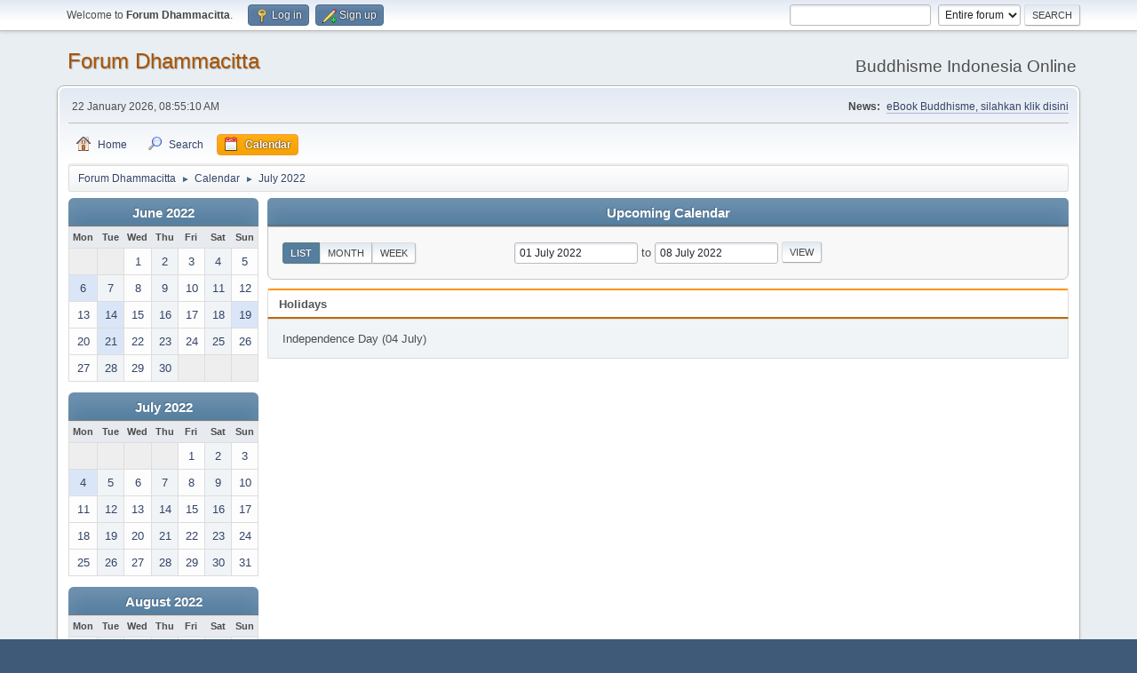

--- FILE ---
content_type: text/html; charset=UTF-8
request_url: https://forum.dhammacitta.org/index.php?PHPSESSID=kfq30dvgv81da4bgun6ccvnvtj&action=calendar;year=2022;month=7
body_size: 4013
content:
<!DOCTYPE html>
<html lang="en-US">
<head>
	<meta charset="UTF-8">
	<link rel="stylesheet" href="https://forum.dhammacitta.org/Themes/default/css/index.css?smf216_1748203277">
	<link rel="stylesheet" href="https://forum.dhammacitta.org/Themes/default/css/calendar.css?smf216_1748203277">
	<link rel="stylesheet" href="https://forum.dhammacitta.org/Themes/default/css/jquery-ui.datepicker.css?smf216_1748203277">
	<link rel="stylesheet" href="https://forum.dhammacitta.org/Themes/default/css/responsive.css?smf216_1748203277">
	<style>
	.postarea .bbc_img, .list_posts .bbc_img, .post .inner .bbc_img, form#reported_posts .bbc_img, #preview_body .bbc_img { max-width: min(100%,600px); }
	
	</style>
	<script>
		var smf_theme_url = "https://forum.dhammacitta.org/Themes/default";
		var smf_default_theme_url = "https://forum.dhammacitta.org/Themes/default";
		var smf_images_url = "https://forum.dhammacitta.org/Themes/default/images";
		var smf_smileys_url = "https://forum.dhammacitta.org/Smileys";
		var smf_smiley_sets = "fugue,alienine";
		var smf_smiley_sets_default = "fugue";
		var smf_avatars_url = "https://forum.dhammacitta.org/avatars";
		var smf_scripturl = "https://forum.dhammacitta.org/index.php?PHPSESSID=kfq30dvgv81da4bgun6ccvnvtj&amp;";
		var smf_iso_case_folding = false;
		var smf_charset = "UTF-8";
		var smf_session_id = "8a3718089e7f705228daea3f565e24fb";
		var smf_session_var = "cbc5bd99d5";
		var smf_member_id = 0;
		var ajax_notification_text = 'Loading...';
		var help_popup_heading_text = 'A little lost? Let me explain:';
		var banned_text = 'Sorry Guest, you are banned from using this forum!';
		var smf_txt_expand = 'Expand';
		var smf_txt_shrink = 'Shrink';
		var smf_collapseAlt = 'Hide';
		var smf_expandAlt = 'Show';
		var smf_quote_expand = false;
		var allow_xhjr_credentials = false;
	</script>
	<script src="https://forum.dhammacitta.org/Themes/default/scripts/jquery-3.6.3.min.js"></script>
	<script src="https://forum.dhammacitta.org/Themes/default/scripts/smf_jquery_plugins.js?smf216_1748203277"></script>
	<script src="https://forum.dhammacitta.org/Themes/default/scripts/script.js?smf216_1748203277"></script>
	<script src="https://forum.dhammacitta.org/Themes/default/scripts/theme.js?smf216_1748203277"></script>
	<script src="https://forum.dhammacitta.org/Themes/default/scripts/jquery-ui.datepicker.min.js?smf216_1748203277" defer></script>
	<script src="https://forum.dhammacitta.org/Themes/default/scripts/jquery.datepair.min.js?smf216_1748203277" defer></script>
	<script>
	var smf_you_sure ='Are you sure you want to do this?';
	</script>
	<title>Calendar</title>
	<meta name="viewport" content="width=device-width, initial-scale=1">
	<meta property="og:site_name" content="Forum Dhammacitta">
	<meta property="og:title" content="Calendar">
	<meta name="keywords" content="Buddhism, Buddhisme, Buddha, Dhamma, Dharma, Sangha, Tipitaka, Tripitaka, Bhikkhu, Bhiksu, Sutta, Sutra, Nikaya">
	<meta property="og:description" content="Calendar">
	<meta name="description" content="Calendar">
	<meta name="theme-color" content="#557EA0">
	<link rel="help" href="https://forum.dhammacitta.org/index.php?PHPSESSID=kfq30dvgv81da4bgun6ccvnvtj&amp;action=help">
	<link rel="contents" href="https://forum.dhammacitta.org/index.php?PHPSESSID=kfq30dvgv81da4bgun6ccvnvtj&amp;">
	<link rel="search" href="https://forum.dhammacitta.org/index.php?PHPSESSID=kfq30dvgv81da4bgun6ccvnvtj&amp;action=search">
	<link rel="alternate" type="application/rss+xml" title="Forum Dhammacitta - RSS" href="https://forum.dhammacitta.org/index.php?PHPSESSID=kfq30dvgv81da4bgun6ccvnvtj&amp;action=.xml;type=rss2">
	<link rel="alternate" type="application/atom+xml" title="Forum Dhammacitta - Atom" href="https://forum.dhammacitta.org/index.php?PHPSESSID=kfq30dvgv81da4bgun6ccvnvtj&amp;action=.xml;type=atom">
</head>
<body id="chrome" class="action_calendar">
<div id="footerfix">
	<div id="top_section">
		<div class="inner_wrap">
			<ul class="floatleft" id="top_info">
				<li class="welcome">
					Welcome to <strong>Forum Dhammacitta</strong>.
				</li>
				<li class="button_login">
					<a href="https://forum.dhammacitta.org/index.php?PHPSESSID=kfq30dvgv81da4bgun6ccvnvtj&amp;action=login" class="open" onclick="return reqOverlayDiv(this.href, 'Log in', 'login');">
						<span class="main_icons login"></span>
						<span class="textmenu">Log in</span>
					</a>
				</li>
				<li class="button_signup">
					<a href="https://forum.dhammacitta.org/index.php?PHPSESSID=kfq30dvgv81da4bgun6ccvnvtj&amp;action=signup" class="open">
						<span class="main_icons regcenter"></span>
						<span class="textmenu">Sign up</span>
					</a>
				</li>
			</ul>
			<form id="search_form" class="floatright" action="https://forum.dhammacitta.org/index.php?PHPSESSID=kfq30dvgv81da4bgun6ccvnvtj&amp;action=search2" method="post" accept-charset="UTF-8">
				<input type="search" name="search" value="">&nbsp;
				<select name="search_selection">
					<option value="all" selected>Entire forum </option>
				</select>
				<input type="submit" name="search2" value="Search" class="button">
				<input type="hidden" name="advanced" value="0">
			</form>
		</div><!-- .inner_wrap -->
	</div><!-- #top_section -->
	<div id="header">
		<h1 class="forumtitle">
			<a id="top" href="https://forum.dhammacitta.org/index.php?PHPSESSID=kfq30dvgv81da4bgun6ccvnvtj&amp;">Forum Dhammacitta</a>
		</h1>
		<div id="siteslogan">Buddhisme Indonesia Online</div>
	</div>
	<div id="wrapper">
		<div id="upper_section">
			<div id="inner_section">
				<div id="inner_wrap" class="hide_720">
					<div class="user">
						<time datetime="2026-01-22T01:55:10Z">22 January 2026, 08:55:10 AM</time>
					</div>
					<div class="news">
						<h2>News: </h2>
						<p><a href="https://dhammacitta.org/download/ebook.html" class="bbc_link" target="_blank" rel="noopener">eBook Buddhisme, silahkan klik disini</a></p>
					</div>
				</div>
				<a class="mobile_user_menu">
					<span class="menu_icon"></span>
					<span class="text_menu">Main Menu</span>
				</a>
				<div id="main_menu">
					<div id="mobile_user_menu" class="popup_container">
						<div class="popup_window description">
							<div class="popup_heading">Main Menu
								<a href="javascript:void(0);" class="main_icons hide_popup"></a>
							</div>
							
					<ul class="dropmenu menu_nav">
						<li class="button_home">
							<a href="https://forum.dhammacitta.org/index.php?PHPSESSID=kfq30dvgv81da4bgun6ccvnvtj&amp;">
								<span class="main_icons home"></span><span class="textmenu">Home</span>
							</a>
						</li>
						<li class="button_search">
							<a href="https://forum.dhammacitta.org/index.php?PHPSESSID=kfq30dvgv81da4bgun6ccvnvtj&amp;action=search">
								<span class="main_icons search"></span><span class="textmenu">Search</span>
							</a>
						</li>
						<li class="button_calendar">
							<a class="active" href="https://forum.dhammacitta.org/index.php?PHPSESSID=kfq30dvgv81da4bgun6ccvnvtj&amp;action=calendar">
								<span class="main_icons calendar"></span><span class="textmenu">Calendar</span>
							</a>
						</li>
					</ul><!-- .menu_nav -->
						</div>
					</div>
				</div>
				<div class="navigate_section">
					<ul>
						<li>
							<a href="https://forum.dhammacitta.org/index.php?PHPSESSID=kfq30dvgv81da4bgun6ccvnvtj&amp;"><span>Forum Dhammacitta</span></a>
						</li>
						<li>
							<span class="dividers"> &#9658; </span>
							<a href="https://forum.dhammacitta.org/index.php?PHPSESSID=kfq30dvgv81da4bgun6ccvnvtj&amp;action=calendar"><span>Calendar</span></a>
						</li>
						<li class="last">
							<span class="dividers"> &#9658; </span>
							<a href="https://forum.dhammacitta.org/index.php?PHPSESSID=kfq30dvgv81da4bgun6ccvnvtj&amp;action=calendar;year=2022;month=7"><span>July 2022</span></a>
						</li>
					</ul>
				</div><!-- .navigate_section -->
			</div><!-- #inner_section -->
		</div><!-- #upper_section -->
		<div id="content_section">
			<div id="main_content_section">
		<div id="calendar">
			<div id="month_grid">
				
			<div class="cat_bar">
				<h3 class="catbg centertext largetext">
					<a href="https://forum.dhammacitta.org/index.php?PHPSESSID=kfq30dvgv81da4bgun6ccvnvtj&amp;action=calendar;viewlist;year=2022;month=6;day=01">June 2022</a>
				</h3>
			</div><!-- .cat_bar -->
			<table class="calendar_table">
				<tr>
					<th class="days" scope="col">Mon</th>
					<th class="days" scope="col">Tue</th>
					<th class="days" scope="col">Wed</th>
					<th class="days" scope="col">Thu</th>
					<th class="days" scope="col">Fri</th>
					<th class="days" scope="col">Sat</th>
					<th class="days" scope="col">Sun</th>
				</tr>
				<tr class="days_wrapper">
					<td class="days disabled">
					</td>
					<td class="days disabled">
					</td>
					<td class="days windowbg">
						<a href="https://forum.dhammacitta.org/index.php?PHPSESSID=kfq30dvgv81da4bgun6ccvnvtj&amp;action=calendar;viewlist;year=2022;month=6;day=1"><span class="day_text">1</span></a>
					</td>
					<td class="days windowbg">
						<a href="https://forum.dhammacitta.org/index.php?PHPSESSID=kfq30dvgv81da4bgun6ccvnvtj&amp;action=calendar;viewlist;year=2022;month=6;day=2"><span class="day_text">2</span></a>
					</td>
					<td class="days windowbg">
						<a href="https://forum.dhammacitta.org/index.php?PHPSESSID=kfq30dvgv81da4bgun6ccvnvtj&amp;action=calendar;viewlist;year=2022;month=6;day=3"><span class="day_text">3</span></a>
					</td>
					<td class="days windowbg">
						<a href="https://forum.dhammacitta.org/index.php?PHPSESSID=kfq30dvgv81da4bgun6ccvnvtj&amp;action=calendar;viewlist;year=2022;month=6;day=4"><span class="day_text">4</span></a>
					</td>
					<td class="days windowbg">
						<a href="https://forum.dhammacitta.org/index.php?PHPSESSID=kfq30dvgv81da4bgun6ccvnvtj&amp;action=calendar;viewlist;year=2022;month=6;day=5"><span class="day_text">5</span></a>
					</td>
				</tr>
				<tr class="days_wrapper">
					<td class="days windowbg holidays">
						<a href="https://forum.dhammacitta.org/index.php?PHPSESSID=kfq30dvgv81da4bgun6ccvnvtj&amp;action=calendar;viewlist;year=2022;month=6;day=6"><span class="day_text">6</span></a>
					</td>
					<td class="days windowbg">
						<a href="https://forum.dhammacitta.org/index.php?PHPSESSID=kfq30dvgv81da4bgun6ccvnvtj&amp;action=calendar;viewlist;year=2022;month=6;day=7"><span class="day_text">7</span></a>
					</td>
					<td class="days windowbg">
						<a href="https://forum.dhammacitta.org/index.php?PHPSESSID=kfq30dvgv81da4bgun6ccvnvtj&amp;action=calendar;viewlist;year=2022;month=6;day=8"><span class="day_text">8</span></a>
					</td>
					<td class="days windowbg">
						<a href="https://forum.dhammacitta.org/index.php?PHPSESSID=kfq30dvgv81da4bgun6ccvnvtj&amp;action=calendar;viewlist;year=2022;month=6;day=9"><span class="day_text">9</span></a>
					</td>
					<td class="days windowbg">
						<a href="https://forum.dhammacitta.org/index.php?PHPSESSID=kfq30dvgv81da4bgun6ccvnvtj&amp;action=calendar;viewlist;year=2022;month=6;day=10"><span class="day_text">10</span></a>
					</td>
					<td class="days windowbg">
						<a href="https://forum.dhammacitta.org/index.php?PHPSESSID=kfq30dvgv81da4bgun6ccvnvtj&amp;action=calendar;viewlist;year=2022;month=6;day=11"><span class="day_text">11</span></a>
					</td>
					<td class="days windowbg">
						<a href="https://forum.dhammacitta.org/index.php?PHPSESSID=kfq30dvgv81da4bgun6ccvnvtj&amp;action=calendar;viewlist;year=2022;month=6;day=12"><span class="day_text">12</span></a>
					</td>
				</tr>
				<tr class="days_wrapper">
					<td class="days windowbg">
						<a href="https://forum.dhammacitta.org/index.php?PHPSESSID=kfq30dvgv81da4bgun6ccvnvtj&amp;action=calendar;viewlist;year=2022;month=6;day=13"><span class="day_text">13</span></a>
					</td>
					<td class="days windowbg holidays">
						<a href="https://forum.dhammacitta.org/index.php?PHPSESSID=kfq30dvgv81da4bgun6ccvnvtj&amp;action=calendar;viewlist;year=2022;month=6;day=14"><span class="day_text">14</span></a>
					</td>
					<td class="days windowbg">
						<a href="https://forum.dhammacitta.org/index.php?PHPSESSID=kfq30dvgv81da4bgun6ccvnvtj&amp;action=calendar;viewlist;year=2022;month=6;day=15"><span class="day_text">15</span></a>
					</td>
					<td class="days windowbg">
						<a href="https://forum.dhammacitta.org/index.php?PHPSESSID=kfq30dvgv81da4bgun6ccvnvtj&amp;action=calendar;viewlist;year=2022;month=6;day=16"><span class="day_text">16</span></a>
					</td>
					<td class="days windowbg">
						<a href="https://forum.dhammacitta.org/index.php?PHPSESSID=kfq30dvgv81da4bgun6ccvnvtj&amp;action=calendar;viewlist;year=2022;month=6;day=17"><span class="day_text">17</span></a>
					</td>
					<td class="days windowbg">
						<a href="https://forum.dhammacitta.org/index.php?PHPSESSID=kfq30dvgv81da4bgun6ccvnvtj&amp;action=calendar;viewlist;year=2022;month=6;day=18"><span class="day_text">18</span></a>
					</td>
					<td class="days windowbg holidays">
						<a href="https://forum.dhammacitta.org/index.php?PHPSESSID=kfq30dvgv81da4bgun6ccvnvtj&amp;action=calendar;viewlist;year=2022;month=6;day=19"><span class="day_text">19</span></a>
					</td>
				</tr>
				<tr class="days_wrapper">
					<td class="days windowbg">
						<a href="https://forum.dhammacitta.org/index.php?PHPSESSID=kfq30dvgv81da4bgun6ccvnvtj&amp;action=calendar;viewlist;year=2022;month=6;day=20"><span class="day_text">20</span></a>
					</td>
					<td class="days windowbg holidays">
						<a href="https://forum.dhammacitta.org/index.php?PHPSESSID=kfq30dvgv81da4bgun6ccvnvtj&amp;action=calendar;viewlist;year=2022;month=6;day=21"><span class="day_text">21</span></a>
					</td>
					<td class="days windowbg">
						<a href="https://forum.dhammacitta.org/index.php?PHPSESSID=kfq30dvgv81da4bgun6ccvnvtj&amp;action=calendar;viewlist;year=2022;month=6;day=22"><span class="day_text">22</span></a>
					</td>
					<td class="days windowbg">
						<a href="https://forum.dhammacitta.org/index.php?PHPSESSID=kfq30dvgv81da4bgun6ccvnvtj&amp;action=calendar;viewlist;year=2022;month=6;day=23"><span class="day_text">23</span></a>
					</td>
					<td class="days windowbg">
						<a href="https://forum.dhammacitta.org/index.php?PHPSESSID=kfq30dvgv81da4bgun6ccvnvtj&amp;action=calendar;viewlist;year=2022;month=6;day=24"><span class="day_text">24</span></a>
					</td>
					<td class="days windowbg">
						<a href="https://forum.dhammacitta.org/index.php?PHPSESSID=kfq30dvgv81da4bgun6ccvnvtj&amp;action=calendar;viewlist;year=2022;month=6;day=25"><span class="day_text">25</span></a>
					</td>
					<td class="days windowbg">
						<a href="https://forum.dhammacitta.org/index.php?PHPSESSID=kfq30dvgv81da4bgun6ccvnvtj&amp;action=calendar;viewlist;year=2022;month=6;day=26"><span class="day_text">26</span></a>
					</td>
				</tr>
				<tr class="days_wrapper">
					<td class="days windowbg">
						<a href="https://forum.dhammacitta.org/index.php?PHPSESSID=kfq30dvgv81da4bgun6ccvnvtj&amp;action=calendar;viewlist;year=2022;month=6;day=27"><span class="day_text">27</span></a>
					</td>
					<td class="days windowbg">
						<a href="https://forum.dhammacitta.org/index.php?PHPSESSID=kfq30dvgv81da4bgun6ccvnvtj&amp;action=calendar;viewlist;year=2022;month=6;day=28"><span class="day_text">28</span></a>
					</td>
					<td class="days windowbg">
						<a href="https://forum.dhammacitta.org/index.php?PHPSESSID=kfq30dvgv81da4bgun6ccvnvtj&amp;action=calendar;viewlist;year=2022;month=6;day=29"><span class="day_text">29</span></a>
					</td>
					<td class="days windowbg">
						<a href="https://forum.dhammacitta.org/index.php?PHPSESSID=kfq30dvgv81da4bgun6ccvnvtj&amp;action=calendar;viewlist;year=2022;month=6;day=30"><span class="day_text">30</span></a>
					</td>
					<td class="days disabled">
					</td>
					<td class="days disabled">
					</td>
					<td class="days disabled">
					</td>
				</tr>
			</table>
				
			<div class="cat_bar">
				<h3 class="catbg centertext largetext">
					<a href="https://forum.dhammacitta.org/index.php?PHPSESSID=kfq30dvgv81da4bgun6ccvnvtj&amp;action=calendar;viewlist;year=2022;month=7;day=01">July 2022</a>
				</h3>
			</div><!-- .cat_bar -->
			<table class="calendar_table">
				<tr>
					<th class="days" scope="col">Mon</th>
					<th class="days" scope="col">Tue</th>
					<th class="days" scope="col">Wed</th>
					<th class="days" scope="col">Thu</th>
					<th class="days" scope="col">Fri</th>
					<th class="days" scope="col">Sat</th>
					<th class="days" scope="col">Sun</th>
				</tr>
				<tr class="days_wrapper">
					<td class="days disabled">
					</td>
					<td class="days disabled">
					</td>
					<td class="days disabled">
					</td>
					<td class="days disabled">
					</td>
					<td class="days windowbg">
						<a href="https://forum.dhammacitta.org/index.php?PHPSESSID=kfq30dvgv81da4bgun6ccvnvtj&amp;action=calendar;viewlist;year=2022;month=7;day=1"><span class="day_text">1</span></a>
					</td>
					<td class="days windowbg">
						<a href="https://forum.dhammacitta.org/index.php?PHPSESSID=kfq30dvgv81da4bgun6ccvnvtj&amp;action=calendar;viewlist;year=2022;month=7;day=2"><span class="day_text">2</span></a>
					</td>
					<td class="days windowbg">
						<a href="https://forum.dhammacitta.org/index.php?PHPSESSID=kfq30dvgv81da4bgun6ccvnvtj&amp;action=calendar;viewlist;year=2022;month=7;day=3"><span class="day_text">3</span></a>
					</td>
				</tr>
				<tr class="days_wrapper">
					<td class="days windowbg holidays">
						<a href="https://forum.dhammacitta.org/index.php?PHPSESSID=kfq30dvgv81da4bgun6ccvnvtj&amp;action=calendar;viewlist;year=2022;month=7;day=4"><span class="day_text">4</span></a>
					</td>
					<td class="days windowbg">
						<a href="https://forum.dhammacitta.org/index.php?PHPSESSID=kfq30dvgv81da4bgun6ccvnvtj&amp;action=calendar;viewlist;year=2022;month=7;day=5"><span class="day_text">5</span></a>
					</td>
					<td class="days windowbg">
						<a href="https://forum.dhammacitta.org/index.php?PHPSESSID=kfq30dvgv81da4bgun6ccvnvtj&amp;action=calendar;viewlist;year=2022;month=7;day=6"><span class="day_text">6</span></a>
					</td>
					<td class="days windowbg">
						<a href="https://forum.dhammacitta.org/index.php?PHPSESSID=kfq30dvgv81da4bgun6ccvnvtj&amp;action=calendar;viewlist;year=2022;month=7;day=7"><span class="day_text">7</span></a>
					</td>
					<td class="days windowbg">
						<a href="https://forum.dhammacitta.org/index.php?PHPSESSID=kfq30dvgv81da4bgun6ccvnvtj&amp;action=calendar;viewlist;year=2022;month=7;day=8"><span class="day_text">8</span></a>
					</td>
					<td class="days windowbg">
						<a href="https://forum.dhammacitta.org/index.php?PHPSESSID=kfq30dvgv81da4bgun6ccvnvtj&amp;action=calendar;viewlist;year=2022;month=7;day=9"><span class="day_text">9</span></a>
					</td>
					<td class="days windowbg">
						<a href="https://forum.dhammacitta.org/index.php?PHPSESSID=kfq30dvgv81da4bgun6ccvnvtj&amp;action=calendar;viewlist;year=2022;month=7;day=10"><span class="day_text">10</span></a>
					</td>
				</tr>
				<tr class="days_wrapper">
					<td class="days windowbg">
						<a href="https://forum.dhammacitta.org/index.php?PHPSESSID=kfq30dvgv81da4bgun6ccvnvtj&amp;action=calendar;viewlist;year=2022;month=7;day=11"><span class="day_text">11</span></a>
					</td>
					<td class="days windowbg">
						<a href="https://forum.dhammacitta.org/index.php?PHPSESSID=kfq30dvgv81da4bgun6ccvnvtj&amp;action=calendar;viewlist;year=2022;month=7;day=12"><span class="day_text">12</span></a>
					</td>
					<td class="days windowbg">
						<a href="https://forum.dhammacitta.org/index.php?PHPSESSID=kfq30dvgv81da4bgun6ccvnvtj&amp;action=calendar;viewlist;year=2022;month=7;day=13"><span class="day_text">13</span></a>
					</td>
					<td class="days windowbg">
						<a href="https://forum.dhammacitta.org/index.php?PHPSESSID=kfq30dvgv81da4bgun6ccvnvtj&amp;action=calendar;viewlist;year=2022;month=7;day=14"><span class="day_text">14</span></a>
					</td>
					<td class="days windowbg">
						<a href="https://forum.dhammacitta.org/index.php?PHPSESSID=kfq30dvgv81da4bgun6ccvnvtj&amp;action=calendar;viewlist;year=2022;month=7;day=15"><span class="day_text">15</span></a>
					</td>
					<td class="days windowbg">
						<a href="https://forum.dhammacitta.org/index.php?PHPSESSID=kfq30dvgv81da4bgun6ccvnvtj&amp;action=calendar;viewlist;year=2022;month=7;day=16"><span class="day_text">16</span></a>
					</td>
					<td class="days windowbg">
						<a href="https://forum.dhammacitta.org/index.php?PHPSESSID=kfq30dvgv81da4bgun6ccvnvtj&amp;action=calendar;viewlist;year=2022;month=7;day=17"><span class="day_text">17</span></a>
					</td>
				</tr>
				<tr class="days_wrapper">
					<td class="days windowbg">
						<a href="https://forum.dhammacitta.org/index.php?PHPSESSID=kfq30dvgv81da4bgun6ccvnvtj&amp;action=calendar;viewlist;year=2022;month=7;day=18"><span class="day_text">18</span></a>
					</td>
					<td class="days windowbg">
						<a href="https://forum.dhammacitta.org/index.php?PHPSESSID=kfq30dvgv81da4bgun6ccvnvtj&amp;action=calendar;viewlist;year=2022;month=7;day=19"><span class="day_text">19</span></a>
					</td>
					<td class="days windowbg">
						<a href="https://forum.dhammacitta.org/index.php?PHPSESSID=kfq30dvgv81da4bgun6ccvnvtj&amp;action=calendar;viewlist;year=2022;month=7;day=20"><span class="day_text">20</span></a>
					</td>
					<td class="days windowbg">
						<a href="https://forum.dhammacitta.org/index.php?PHPSESSID=kfq30dvgv81da4bgun6ccvnvtj&amp;action=calendar;viewlist;year=2022;month=7;day=21"><span class="day_text">21</span></a>
					</td>
					<td class="days windowbg">
						<a href="https://forum.dhammacitta.org/index.php?PHPSESSID=kfq30dvgv81da4bgun6ccvnvtj&amp;action=calendar;viewlist;year=2022;month=7;day=22"><span class="day_text">22</span></a>
					</td>
					<td class="days windowbg">
						<a href="https://forum.dhammacitta.org/index.php?PHPSESSID=kfq30dvgv81da4bgun6ccvnvtj&amp;action=calendar;viewlist;year=2022;month=7;day=23"><span class="day_text">23</span></a>
					</td>
					<td class="days windowbg">
						<a href="https://forum.dhammacitta.org/index.php?PHPSESSID=kfq30dvgv81da4bgun6ccvnvtj&amp;action=calendar;viewlist;year=2022;month=7;day=24"><span class="day_text">24</span></a>
					</td>
				</tr>
				<tr class="days_wrapper">
					<td class="days windowbg">
						<a href="https://forum.dhammacitta.org/index.php?PHPSESSID=kfq30dvgv81da4bgun6ccvnvtj&amp;action=calendar;viewlist;year=2022;month=7;day=25"><span class="day_text">25</span></a>
					</td>
					<td class="days windowbg">
						<a href="https://forum.dhammacitta.org/index.php?PHPSESSID=kfq30dvgv81da4bgun6ccvnvtj&amp;action=calendar;viewlist;year=2022;month=7;day=26"><span class="day_text">26</span></a>
					</td>
					<td class="days windowbg">
						<a href="https://forum.dhammacitta.org/index.php?PHPSESSID=kfq30dvgv81da4bgun6ccvnvtj&amp;action=calendar;viewlist;year=2022;month=7;day=27"><span class="day_text">27</span></a>
					</td>
					<td class="days windowbg">
						<a href="https://forum.dhammacitta.org/index.php?PHPSESSID=kfq30dvgv81da4bgun6ccvnvtj&amp;action=calendar;viewlist;year=2022;month=7;day=28"><span class="day_text">28</span></a>
					</td>
					<td class="days windowbg">
						<a href="https://forum.dhammacitta.org/index.php?PHPSESSID=kfq30dvgv81da4bgun6ccvnvtj&amp;action=calendar;viewlist;year=2022;month=7;day=29"><span class="day_text">29</span></a>
					</td>
					<td class="days windowbg">
						<a href="https://forum.dhammacitta.org/index.php?PHPSESSID=kfq30dvgv81da4bgun6ccvnvtj&amp;action=calendar;viewlist;year=2022;month=7;day=30"><span class="day_text">30</span></a>
					</td>
					<td class="days windowbg">
						<a href="https://forum.dhammacitta.org/index.php?PHPSESSID=kfq30dvgv81da4bgun6ccvnvtj&amp;action=calendar;viewlist;year=2022;month=7;day=31"><span class="day_text">31</span></a>
					</td>
				</tr>
			</table>
				
			<div class="cat_bar">
				<h3 class="catbg centertext largetext">
					<a href="https://forum.dhammacitta.org/index.php?PHPSESSID=kfq30dvgv81da4bgun6ccvnvtj&amp;action=calendar;viewlist;year=2022;month=8;day=01">August 2022</a>
				</h3>
			</div><!-- .cat_bar -->
			<table class="calendar_table">
				<tr>
					<th class="days" scope="col">Mon</th>
					<th class="days" scope="col">Tue</th>
					<th class="days" scope="col">Wed</th>
					<th class="days" scope="col">Thu</th>
					<th class="days" scope="col">Fri</th>
					<th class="days" scope="col">Sat</th>
					<th class="days" scope="col">Sun</th>
				</tr>
				<tr class="days_wrapper">
					<td class="days windowbg">
						<a href="https://forum.dhammacitta.org/index.php?PHPSESSID=kfq30dvgv81da4bgun6ccvnvtj&amp;action=calendar;viewlist;year=2022;month=8;day=1"><span class="day_text">1</span></a>
					</td>
					<td class="days windowbg">
						<a href="https://forum.dhammacitta.org/index.php?PHPSESSID=kfq30dvgv81da4bgun6ccvnvtj&amp;action=calendar;viewlist;year=2022;month=8;day=2"><span class="day_text">2</span></a>
					</td>
					<td class="days windowbg">
						<a href="https://forum.dhammacitta.org/index.php?PHPSESSID=kfq30dvgv81da4bgun6ccvnvtj&amp;action=calendar;viewlist;year=2022;month=8;day=3"><span class="day_text">3</span></a>
					</td>
					<td class="days windowbg">
						<a href="https://forum.dhammacitta.org/index.php?PHPSESSID=kfq30dvgv81da4bgun6ccvnvtj&amp;action=calendar;viewlist;year=2022;month=8;day=4"><span class="day_text">4</span></a>
					</td>
					<td class="days windowbg">
						<a href="https://forum.dhammacitta.org/index.php?PHPSESSID=kfq30dvgv81da4bgun6ccvnvtj&amp;action=calendar;viewlist;year=2022;month=8;day=5"><span class="day_text">5</span></a>
					</td>
					<td class="days windowbg">
						<a href="https://forum.dhammacitta.org/index.php?PHPSESSID=kfq30dvgv81da4bgun6ccvnvtj&amp;action=calendar;viewlist;year=2022;month=8;day=6"><span class="day_text">6</span></a>
					</td>
					<td class="days windowbg">
						<a href="https://forum.dhammacitta.org/index.php?PHPSESSID=kfq30dvgv81da4bgun6ccvnvtj&amp;action=calendar;viewlist;year=2022;month=8;day=7"><span class="day_text">7</span></a>
					</td>
				</tr>
				<tr class="days_wrapper">
					<td class="days windowbg">
						<a href="https://forum.dhammacitta.org/index.php?PHPSESSID=kfq30dvgv81da4bgun6ccvnvtj&amp;action=calendar;viewlist;year=2022;month=8;day=8"><span class="day_text">8</span></a>
					</td>
					<td class="days windowbg">
						<a href="https://forum.dhammacitta.org/index.php?PHPSESSID=kfq30dvgv81da4bgun6ccvnvtj&amp;action=calendar;viewlist;year=2022;month=8;day=9"><span class="day_text">9</span></a>
					</td>
					<td class="days windowbg">
						<a href="https://forum.dhammacitta.org/index.php?PHPSESSID=kfq30dvgv81da4bgun6ccvnvtj&amp;action=calendar;viewlist;year=2022;month=8;day=10"><span class="day_text">10</span></a>
					</td>
					<td class="days windowbg">
						<a href="https://forum.dhammacitta.org/index.php?PHPSESSID=kfq30dvgv81da4bgun6ccvnvtj&amp;action=calendar;viewlist;year=2022;month=8;day=11"><span class="day_text">11</span></a>
					</td>
					<td class="days windowbg">
						<a href="https://forum.dhammacitta.org/index.php?PHPSESSID=kfq30dvgv81da4bgun6ccvnvtj&amp;action=calendar;viewlist;year=2022;month=8;day=12"><span class="day_text">12</span></a>
					</td>
					<td class="days windowbg">
						<a href="https://forum.dhammacitta.org/index.php?PHPSESSID=kfq30dvgv81da4bgun6ccvnvtj&amp;action=calendar;viewlist;year=2022;month=8;day=13"><span class="day_text">13</span></a>
					</td>
					<td class="days windowbg">
						<a href="https://forum.dhammacitta.org/index.php?PHPSESSID=kfq30dvgv81da4bgun6ccvnvtj&amp;action=calendar;viewlist;year=2022;month=8;day=14"><span class="day_text">14</span></a>
					</td>
				</tr>
				<tr class="days_wrapper">
					<td class="days windowbg">
						<a href="https://forum.dhammacitta.org/index.php?PHPSESSID=kfq30dvgv81da4bgun6ccvnvtj&amp;action=calendar;viewlist;year=2022;month=8;day=15"><span class="day_text">15</span></a>
					</td>
					<td class="days windowbg">
						<a href="https://forum.dhammacitta.org/index.php?PHPSESSID=kfq30dvgv81da4bgun6ccvnvtj&amp;action=calendar;viewlist;year=2022;month=8;day=16"><span class="day_text">16</span></a>
					</td>
					<td class="days windowbg">
						<a href="https://forum.dhammacitta.org/index.php?PHPSESSID=kfq30dvgv81da4bgun6ccvnvtj&amp;action=calendar;viewlist;year=2022;month=8;day=17"><span class="day_text">17</span></a>
					</td>
					<td class="days windowbg">
						<a href="https://forum.dhammacitta.org/index.php?PHPSESSID=kfq30dvgv81da4bgun6ccvnvtj&amp;action=calendar;viewlist;year=2022;month=8;day=18"><span class="day_text">18</span></a>
					</td>
					<td class="days windowbg">
						<a href="https://forum.dhammacitta.org/index.php?PHPSESSID=kfq30dvgv81da4bgun6ccvnvtj&amp;action=calendar;viewlist;year=2022;month=8;day=19"><span class="day_text">19</span></a>
					</td>
					<td class="days windowbg">
						<a href="https://forum.dhammacitta.org/index.php?PHPSESSID=kfq30dvgv81da4bgun6ccvnvtj&amp;action=calendar;viewlist;year=2022;month=8;day=20"><span class="day_text">20</span></a>
					</td>
					<td class="days windowbg">
						<a href="https://forum.dhammacitta.org/index.php?PHPSESSID=kfq30dvgv81da4bgun6ccvnvtj&amp;action=calendar;viewlist;year=2022;month=8;day=21"><span class="day_text">21</span></a>
					</td>
				</tr>
				<tr class="days_wrapper">
					<td class="days windowbg">
						<a href="https://forum.dhammacitta.org/index.php?PHPSESSID=kfq30dvgv81da4bgun6ccvnvtj&amp;action=calendar;viewlist;year=2022;month=8;day=22"><span class="day_text">22</span></a>
					</td>
					<td class="days windowbg">
						<a href="https://forum.dhammacitta.org/index.php?PHPSESSID=kfq30dvgv81da4bgun6ccvnvtj&amp;action=calendar;viewlist;year=2022;month=8;day=23"><span class="day_text">23</span></a>
					</td>
					<td class="days windowbg">
						<a href="https://forum.dhammacitta.org/index.php?PHPSESSID=kfq30dvgv81da4bgun6ccvnvtj&amp;action=calendar;viewlist;year=2022;month=8;day=24"><span class="day_text">24</span></a>
					</td>
					<td class="days windowbg">
						<a href="https://forum.dhammacitta.org/index.php?PHPSESSID=kfq30dvgv81da4bgun6ccvnvtj&amp;action=calendar;viewlist;year=2022;month=8;day=25"><span class="day_text">25</span></a>
					</td>
					<td class="days windowbg">
						<a href="https://forum.dhammacitta.org/index.php?PHPSESSID=kfq30dvgv81da4bgun6ccvnvtj&amp;action=calendar;viewlist;year=2022;month=8;day=26"><span class="day_text">26</span></a>
					</td>
					<td class="days windowbg">
						<a href="https://forum.dhammacitta.org/index.php?PHPSESSID=kfq30dvgv81da4bgun6ccvnvtj&amp;action=calendar;viewlist;year=2022;month=8;day=27"><span class="day_text">27</span></a>
					</td>
					<td class="days windowbg">
						<a href="https://forum.dhammacitta.org/index.php?PHPSESSID=kfq30dvgv81da4bgun6ccvnvtj&amp;action=calendar;viewlist;year=2022;month=8;day=28"><span class="day_text">28</span></a>
					</td>
				</tr>
				<tr class="days_wrapper">
					<td class="days windowbg">
						<a href="https://forum.dhammacitta.org/index.php?PHPSESSID=kfq30dvgv81da4bgun6ccvnvtj&amp;action=calendar;viewlist;year=2022;month=8;day=29"><span class="day_text">29</span></a>
					</td>
					<td class="days windowbg">
						<a href="https://forum.dhammacitta.org/index.php?PHPSESSID=kfq30dvgv81da4bgun6ccvnvtj&amp;action=calendar;viewlist;year=2022;month=8;day=30"><span class="day_text">30</span></a>
					</td>
					<td class="days windowbg">
						<a href="https://forum.dhammacitta.org/index.php?PHPSESSID=kfq30dvgv81da4bgun6ccvnvtj&amp;action=calendar;viewlist;year=2022;month=8;day=31"><span class="day_text">31</span></a>
					</td>
					<td class="days disabled">
					</td>
					<td class="days disabled">
					</td>
					<td class="days disabled">
					</td>
					<td class="days disabled">
					</td>
				</tr>
			</table>
			</div>
			<div id="main_grid">
				
			<div class="cat_bar">
				<h3 class="catbg centertext largetext">
					<a href="https://forum.dhammacitta.org/index.php?PHPSESSID=kfq30dvgv81da4bgun6ccvnvtj&amp;action=calendar;viewlist;year=2022;month=07;day=01">Upcoming Calendar</a>
				</h3>
			</div>
		<div class="calendar_top roundframe noup">
			<div id="calendar_viewselector" class="buttonrow floatleft">
				<a href="https://forum.dhammacitta.org/index.php?PHPSESSID=kfq30dvgv81da4bgun6ccvnvtj&amp;action=calendar;viewlist;year=2022;month=7;day=1" class="button active">List</a>
				<a href="https://forum.dhammacitta.org/index.php?PHPSESSID=kfq30dvgv81da4bgun6ccvnvtj&amp;action=calendar;viewmonth;year=2022;month=7;day=1" class="button">Month</a>
				<a href="https://forum.dhammacitta.org/index.php?PHPSESSID=kfq30dvgv81da4bgun6ccvnvtj&amp;action=calendar;viewweek;year=2022;month=7;day=1" class="button">Week</a>
			</div>
			
			<form action="https://forum.dhammacitta.org/index.php?PHPSESSID=kfq30dvgv81da4bgun6ccvnvtj&amp;action=calendar;viewlist" id="calendar_range" method="post" accept-charset="UTF-8">
				<input type="text" name="start_date" id="start_date" value="01 July 2022" tabindex="1" class="date_input start" data-type="date">
				<span>to</span>
				<input type="text" name="end_date" id="end_date" value="08 July 2022" tabindex="2" class="date_input end" data-type="date">
				<input type="submit" class="button" style="float:none" id="view_button" value="View">
			</form>
		</div><!-- .calendar_top -->
			<div>
				<div class="title_bar">
					<h3 class="titlebg">Holidays</h3>
				</div>
				<div class="windowbg">
					<p class="inline holidays">Independence Day (04 July)
					</p>
				</div><!-- .windowbg -->
			</div>
			</div>
		</div><!-- #calendar -->
			</div><!-- #main_content_section -->
		</div><!-- #content_section -->
	</div><!-- #wrapper -->
</div><!-- #footerfix -->
	<div id="footer">
		<div class="inner_wrap">
		<ul>
			<li class="floatright"><a href="https://forum.dhammacitta.org/index.php?PHPSESSID=kfq30dvgv81da4bgun6ccvnvtj&amp;action=help">Help</a> | <a href="https://forum.dhammacitta.org/index.php?PHPSESSID=kfq30dvgv81da4bgun6ccvnvtj&amp;action=agreement">Terms and Rules</a> | <a href="#top_section">Go Up &#9650;</a></li>
			<li class="copyright"><a href="https://forum.dhammacitta.org/index.php?PHPSESSID=kfq30dvgv81da4bgun6ccvnvtj&amp;action=credits" title="License" target="_blank" rel="noopener">SMF 2.1.6 &copy; 2025</a>, <a href="https://www.simplemachines.org" title="Simple Machines" target="_blank" rel="noopener">Simple Machines</a></li>
		</ul>
		</div>
	</div><!-- #footer -->
<script>
window.addEventListener("DOMContentLoaded", function() {
	function triggerCron()
	{
		$.get('https://forum.dhammacitta.org' + "/cron.php?ts=1769046900");
	}
	window.setTimeout(triggerCron, 1);
	$("#calendar_range .date_input").datepicker({
		dateFormat: "dd MM yy",
		autoSize: true,
		isRTL: false,
		constrainInput: true,
		showAnim: "",
		showButtonPanel: false,
		yearRange: "2004:2030",
		hideIfNoPrevNext: true,
		monthNames: ["January", "February", "March", "April", "May", "June", "July", "August", "September", "October", "November", "December"],
		monthNamesShort: ["Jan", "Feb", "Mar", "Apr", "May", "Jun", "Jul", "Aug", "Sep", "Oct", "Nov", "Dec"],
		dayNames: ["Sunday", "Monday", "Tuesday", "Wednesday", "Thursday", "Friday", "Saturday"],
		dayNamesShort: ["Sun", "Mon", "Tue", "Wed", "Thu", "Fri", "Sat"],
		dayNamesMin: ["Sun", "Mon", "Tue", "Wed", "Thu", "Fri", "Sat"],
		prevText: "Previous month",
		nextText: "Next month",
		firstDay: 1,
	});
	$("#calendar_range").datepair({
		dateClass: "date_input",
		parseDate: function (el) {
			var val = $(el).datepicker("getDate");
			if (!val) {
				return null;
			}
			var utc = new Date(val);
			return utc && new Date(utc.getTime() + (utc.getTimezoneOffset() * 60000));
		},
		updateDate: function (el, v) {
			$(el).datepicker("setDate", new Date(v.getTime() - (v.getTimezoneOffset() * 60000)));
		},
		parseTime: function(input){},
		updateTime: function(input, dateObj){},
		setMinTime: function(input, dateObj){},
	});
});
</script>
</body>
</html>

--- FILE ---
content_type: text/css
request_url: https://forum.dhammacitta.org/Themes/default/css/calendar.css?smf216_1748203277
body_size: 6656
content:
/* Styles for the calendar section.
------------------------------------------------- */
#calendar {
	overflow: hidden;
}
#calendar .windowbg {
	box-shadow: none;
	border-radius: 0;
	box-sizing: content-box;
	margin: 0;
}
/* Used to indicate the current day in the grid. */
#main_grid .calendar_today span.day_text,
#month_grid .calendar_today,
.calendar_week tr.days_wrapper td.calendar_today:first-child {
	font-weight: bold;
}
.calendar_today,
td.days:hover {
	background: #fff;
}
#month_grid {
	width: 214px;
	float: left;
	text-align: center;
	overflow: hidden;
	margin-right: 10px;
}
#month_grid h3 a {
	padding: 0 6px 0 6px;
}
#month_grid table {
	width: 100%;
	margin-bottom: 12px;
	border-collapse: collapse;
	background: #f0f4f7;
	border: 1px solid #ddd;
}
#main_grid {
	overflow: auto;
}
#main_grid table {
	width: 99.9%;
	border-collapse: collapse;
	background: #f0f4f7;
	margin: 1px 0 0 0;
	border: 1px solid #ddd;
	overflow: auto;
}
#main_grid .cat_bar {
	border-radius: 5px 5px 0 0;
}
#month_grid th:first-child {
	background: #e7eaef;
}
#month_grid th.days {
	background: #e7eaef;
	font-size: smaller;
}
#month_grid th.days,
#month_grid td.weeks {
	padding: 2px;
	text-align: center;
}
#month_grid td.weeks {
	font-size: large;
	background: #e7eaef;
	width: 5%;
}
#month_grid td.weeks a:hover {
	text-decoration: underline;
}
#month_grid h3.catbg,
#main_grid h3.catbg {
	padding: 8px 6px 4px 6px;
}
#main_grid h3.catbg span {
	display: block;
	font-size: 1.5em;
	margin: -3px 4px 0 4px;
}
#main_grid th:first-child {
	background: #e7eaef;
}
#main_grid th.days {
	width: 14%;
	padding: 5px 10px;
	text-align: left;
	background: #e7eaef;
}
#main_grid td.weeks {
	text-align: center;
	font-weight: bold;
	font-size: 1.8em;
	background: #e7eaef;
	padding: 5px;
}
#main_grid td.weeks a:hover {
	text-decoration: none;
}
/* Main Highlighting */
#main_grid td.disabled,
#month_grid td.disabled {
	background: #eee;
	border: 1px solid #ddd;
}
#main_grid td.events,
#month_grid td.events {
	background: rgba(30, 245, 20, 0.1);
}
#main_grid td.holidays,
#month_grid td.holidays {
	background: rgba(23, 110, 245, 0.1);
}
#main_grid td.birthdays,
#month_grid td.birthdays {
	background: rgba(102, 0, 255, 0.1);
}
/* Special Case Highlighting */
#main_grid td.events:hover,
#month_grid td.events:hover,
#month_grid td.calendar_today.events {
	background: rgba(30, 245, 20, 0.2);
}
#main_grid td.holidays:hover,
#month_grid td.holidays:hover,
#month_grid td.calendar_today.holidays {
	background: rgba(23, 110, 245, 0.2);
}
#main_grid td.birthdays:hover,
#month_grid td.birthdays:hover,
#month_grid td.calendar_today.birthdays {
	background: rgba(153, 51, 255, 0.2);
}
#main_grid td.days,
#month_grid td.days {
	vertical-align: top;
	text-align: left;
	border-right: 1px solid #ddd;
	border-bottom: 1px solid #ddd;
}
#main_grid td.days {
	padding: 5px;
}
#month_grid td.days {
	padding: 0;
	width: 12.5%;
	text-align: center;
}
#month_grid td.days a {
	display: block;
	padding: 5px;
}
#month_grid td.days a:hover {
	text-decoration: none;
	background: rgba(97, 135, 166, 0.2);
}
#main_grid tbody tr:nth-child(2) td.days,
#month_grid tbody tr:nth-child(2) {
	border-top: 1px solid #ddd;
}
#main_grid tbody tr.days_wrapper > td:nth-child(2),
#month_grid tr.days_wrapper > td:nth-child(2) {
	border-left: 1px solid #ddd;
}
#main_grid tr.days_wrapper:nth-child(2) > td.weeks {
	border-top: 1px solid #ddd;
}
#main_grid table:last-child td.weeks {
	border-bottom: 1px solid #ddd;
}
#main_grid tr:not(.days_wrapper) th,
#main_grid tr:not(.days_wrapper) td {
	min-height: 30px;
}
#calendar_range,
#calendar_navigation {
	padding: 5px 0;
	text-align: center;
	max-width: 50%;
	margin: auto;
}
#main_grid .act_day {
	font-size: 12pt;
}
#main_grid .active_post_event > a {
	color: #999;
}
div.week_month_title {
	font-weight: bold;
	font-size: xx-large;
	margin: 0.8em 0 0.4em 0.15em;
	line-height: 1.2em;
}
div.week_month_title a {
	color: #555;
}
td.week_post {
	vertical-align: middle !important;
}
div.week_add_event {
	/* text-align: center; */
}
div.week_add_event > a {
	/* font-size: x-large; */
	color: #999;
}
div.week_add_event > a:hover {
	color: #555;
}
span.hidelink {
	font-style: italic;
}
#view_button {
	margin-top: -2px;
	margin-left: inherit;
}
#main_grid .buttonrow,
#main_grid .buttonlist {
	margin: 5px 0;
	padding: 0
}
#main_grid td.days,
.calendar_week td.days {
	height: 100px;
	padding: 10px;
}
.modify_event:hover {
	text-decoration: none;
}
.modify_event_links {
	float: right;
}
.event_wrapper:not(:last-child) {
	margin-bottom: 5px;
	padding-bottom: 5px;
	border-bottom: 1px solid #ddd;
}
.event_time, .event_location {
	color: #777;
}
.post_event_link {
	vertical-align: middle;
	height: 18px;
	display: inline-block;
}
.active_post_event {
	margin-top: 1em;
}

/* Break long words in calendar table cells to avoid layout problems */
#main_grid td.days {
	-webkit-hyphens: auto;
	-ms-hyphens: auto;
	hyphens: auto;
	word-wrap: break-word; /* IE fallback */
	overflow-wrap: break-word;
}

/* At less than 1024px wide, #main_grid needs all the space it can get */
@media (max-width: 1023px) {
	#month_grid {
		display: none;
	}
}

/* Small screens get the calendar in a vertical list */
@media (max-width: 665px) {
	#main_grid table {
		border: none;
		background: none;
	}
	#main_grid tr {
		margin-bottom: 1em;
	}
	#main_grid tr:first-of-type {
		display: none;
	}
	#main_grid tr:not(:first-of-type) {
		display: block;
	}
	#main_grid td {
		display: block;
	}

	#main_grid .calendar_table .days {
		margin-top: 0;
		height: auto;
	}
	#main_grid .calendar_table .days:not(.disabled) {
		min-height: 45px;
	}
	#main_grid .calendar_table .weeks a::before {
		content: attr(title);
		font-size: 0.65em;
		margin: 0 0.5em;
		vertical-align: top;
	}
	#main_grid .calendar_table .weeks {
		margin-top: 0;
	}

	#main_grid .calendar_week tr {
		border: 1px solid #ddd !important;
	}
	#main_grid .calendar_week td {
		margin: 0;
		height: auto;
		border: none !important;
	}
	#main_grid .calendar_week .event_col::before,
	#main_grid .calendar_week .holiday_col::before,
	#main_grid .calendar_week .birthday_col::before {
		content: attr(data-css-prefix);
	}
	#main_grid .calendar_week .holiday_col:empty {
		display: none;
	}
	#main_grid .calendar_week .birthday_col:empty {
		display: none;
	}
	div.week_add_event {
		display: inline-block;
	}
	div.week_add_event > a {
		font-size: 1em;
		text-decoration: underline;
	}
}

@media (max-width: 639px) {
	.calendar_top {
		padding: 12px 8px;
	}
	#calendar_range,
	#calendar_navigation {
		max-width: none;
	}
}
@media (max-width: 539px) {
	#calendar_range {
		clear: both;
		padding: 10px 0 0;
	}
}
@media (max-width: 479px) {
	#calendar_navigation {
		clear: both;
		padding: 10px 0 0;
	}
}